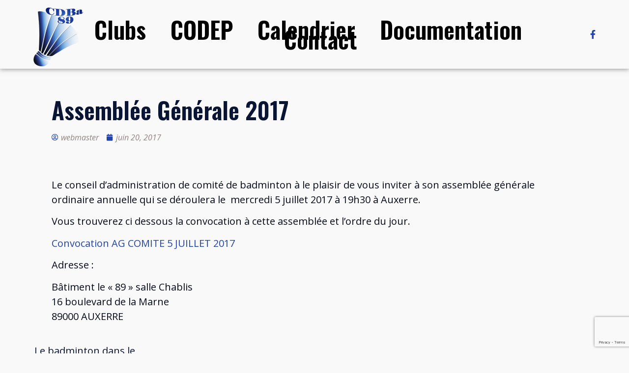

--- FILE ---
content_type: text/html; charset=utf-8
request_url: https://www.google.com/recaptcha/api2/anchor?ar=1&k=6LfFV9EZAAAAAEvm93A1wJCbWbWMruLlprSpTHYg&co=aHR0cHM6Ly93d3cuYmFkbWludG9uODkuY29tOjQ0Mw..&hl=en&v=N67nZn4AqZkNcbeMu4prBgzg&size=invisible&anchor-ms=20000&execute-ms=30000&cb=jl7w5f7yh840
body_size: 49020
content:
<!DOCTYPE HTML><html dir="ltr" lang="en"><head><meta http-equiv="Content-Type" content="text/html; charset=UTF-8">
<meta http-equiv="X-UA-Compatible" content="IE=edge">
<title>reCAPTCHA</title>
<style type="text/css">
/* cyrillic-ext */
@font-face {
  font-family: 'Roboto';
  font-style: normal;
  font-weight: 400;
  font-stretch: 100%;
  src: url(//fonts.gstatic.com/s/roboto/v48/KFO7CnqEu92Fr1ME7kSn66aGLdTylUAMa3GUBHMdazTgWw.woff2) format('woff2');
  unicode-range: U+0460-052F, U+1C80-1C8A, U+20B4, U+2DE0-2DFF, U+A640-A69F, U+FE2E-FE2F;
}
/* cyrillic */
@font-face {
  font-family: 'Roboto';
  font-style: normal;
  font-weight: 400;
  font-stretch: 100%;
  src: url(//fonts.gstatic.com/s/roboto/v48/KFO7CnqEu92Fr1ME7kSn66aGLdTylUAMa3iUBHMdazTgWw.woff2) format('woff2');
  unicode-range: U+0301, U+0400-045F, U+0490-0491, U+04B0-04B1, U+2116;
}
/* greek-ext */
@font-face {
  font-family: 'Roboto';
  font-style: normal;
  font-weight: 400;
  font-stretch: 100%;
  src: url(//fonts.gstatic.com/s/roboto/v48/KFO7CnqEu92Fr1ME7kSn66aGLdTylUAMa3CUBHMdazTgWw.woff2) format('woff2');
  unicode-range: U+1F00-1FFF;
}
/* greek */
@font-face {
  font-family: 'Roboto';
  font-style: normal;
  font-weight: 400;
  font-stretch: 100%;
  src: url(//fonts.gstatic.com/s/roboto/v48/KFO7CnqEu92Fr1ME7kSn66aGLdTylUAMa3-UBHMdazTgWw.woff2) format('woff2');
  unicode-range: U+0370-0377, U+037A-037F, U+0384-038A, U+038C, U+038E-03A1, U+03A3-03FF;
}
/* math */
@font-face {
  font-family: 'Roboto';
  font-style: normal;
  font-weight: 400;
  font-stretch: 100%;
  src: url(//fonts.gstatic.com/s/roboto/v48/KFO7CnqEu92Fr1ME7kSn66aGLdTylUAMawCUBHMdazTgWw.woff2) format('woff2');
  unicode-range: U+0302-0303, U+0305, U+0307-0308, U+0310, U+0312, U+0315, U+031A, U+0326-0327, U+032C, U+032F-0330, U+0332-0333, U+0338, U+033A, U+0346, U+034D, U+0391-03A1, U+03A3-03A9, U+03B1-03C9, U+03D1, U+03D5-03D6, U+03F0-03F1, U+03F4-03F5, U+2016-2017, U+2034-2038, U+203C, U+2040, U+2043, U+2047, U+2050, U+2057, U+205F, U+2070-2071, U+2074-208E, U+2090-209C, U+20D0-20DC, U+20E1, U+20E5-20EF, U+2100-2112, U+2114-2115, U+2117-2121, U+2123-214F, U+2190, U+2192, U+2194-21AE, U+21B0-21E5, U+21F1-21F2, U+21F4-2211, U+2213-2214, U+2216-22FF, U+2308-230B, U+2310, U+2319, U+231C-2321, U+2336-237A, U+237C, U+2395, U+239B-23B7, U+23D0, U+23DC-23E1, U+2474-2475, U+25AF, U+25B3, U+25B7, U+25BD, U+25C1, U+25CA, U+25CC, U+25FB, U+266D-266F, U+27C0-27FF, U+2900-2AFF, U+2B0E-2B11, U+2B30-2B4C, U+2BFE, U+3030, U+FF5B, U+FF5D, U+1D400-1D7FF, U+1EE00-1EEFF;
}
/* symbols */
@font-face {
  font-family: 'Roboto';
  font-style: normal;
  font-weight: 400;
  font-stretch: 100%;
  src: url(//fonts.gstatic.com/s/roboto/v48/KFO7CnqEu92Fr1ME7kSn66aGLdTylUAMaxKUBHMdazTgWw.woff2) format('woff2');
  unicode-range: U+0001-000C, U+000E-001F, U+007F-009F, U+20DD-20E0, U+20E2-20E4, U+2150-218F, U+2190, U+2192, U+2194-2199, U+21AF, U+21E6-21F0, U+21F3, U+2218-2219, U+2299, U+22C4-22C6, U+2300-243F, U+2440-244A, U+2460-24FF, U+25A0-27BF, U+2800-28FF, U+2921-2922, U+2981, U+29BF, U+29EB, U+2B00-2BFF, U+4DC0-4DFF, U+FFF9-FFFB, U+10140-1018E, U+10190-1019C, U+101A0, U+101D0-101FD, U+102E0-102FB, U+10E60-10E7E, U+1D2C0-1D2D3, U+1D2E0-1D37F, U+1F000-1F0FF, U+1F100-1F1AD, U+1F1E6-1F1FF, U+1F30D-1F30F, U+1F315, U+1F31C, U+1F31E, U+1F320-1F32C, U+1F336, U+1F378, U+1F37D, U+1F382, U+1F393-1F39F, U+1F3A7-1F3A8, U+1F3AC-1F3AF, U+1F3C2, U+1F3C4-1F3C6, U+1F3CA-1F3CE, U+1F3D4-1F3E0, U+1F3ED, U+1F3F1-1F3F3, U+1F3F5-1F3F7, U+1F408, U+1F415, U+1F41F, U+1F426, U+1F43F, U+1F441-1F442, U+1F444, U+1F446-1F449, U+1F44C-1F44E, U+1F453, U+1F46A, U+1F47D, U+1F4A3, U+1F4B0, U+1F4B3, U+1F4B9, U+1F4BB, U+1F4BF, U+1F4C8-1F4CB, U+1F4D6, U+1F4DA, U+1F4DF, U+1F4E3-1F4E6, U+1F4EA-1F4ED, U+1F4F7, U+1F4F9-1F4FB, U+1F4FD-1F4FE, U+1F503, U+1F507-1F50B, U+1F50D, U+1F512-1F513, U+1F53E-1F54A, U+1F54F-1F5FA, U+1F610, U+1F650-1F67F, U+1F687, U+1F68D, U+1F691, U+1F694, U+1F698, U+1F6AD, U+1F6B2, U+1F6B9-1F6BA, U+1F6BC, U+1F6C6-1F6CF, U+1F6D3-1F6D7, U+1F6E0-1F6EA, U+1F6F0-1F6F3, U+1F6F7-1F6FC, U+1F700-1F7FF, U+1F800-1F80B, U+1F810-1F847, U+1F850-1F859, U+1F860-1F887, U+1F890-1F8AD, U+1F8B0-1F8BB, U+1F8C0-1F8C1, U+1F900-1F90B, U+1F93B, U+1F946, U+1F984, U+1F996, U+1F9E9, U+1FA00-1FA6F, U+1FA70-1FA7C, U+1FA80-1FA89, U+1FA8F-1FAC6, U+1FACE-1FADC, U+1FADF-1FAE9, U+1FAF0-1FAF8, U+1FB00-1FBFF;
}
/* vietnamese */
@font-face {
  font-family: 'Roboto';
  font-style: normal;
  font-weight: 400;
  font-stretch: 100%;
  src: url(//fonts.gstatic.com/s/roboto/v48/KFO7CnqEu92Fr1ME7kSn66aGLdTylUAMa3OUBHMdazTgWw.woff2) format('woff2');
  unicode-range: U+0102-0103, U+0110-0111, U+0128-0129, U+0168-0169, U+01A0-01A1, U+01AF-01B0, U+0300-0301, U+0303-0304, U+0308-0309, U+0323, U+0329, U+1EA0-1EF9, U+20AB;
}
/* latin-ext */
@font-face {
  font-family: 'Roboto';
  font-style: normal;
  font-weight: 400;
  font-stretch: 100%;
  src: url(//fonts.gstatic.com/s/roboto/v48/KFO7CnqEu92Fr1ME7kSn66aGLdTylUAMa3KUBHMdazTgWw.woff2) format('woff2');
  unicode-range: U+0100-02BA, U+02BD-02C5, U+02C7-02CC, U+02CE-02D7, U+02DD-02FF, U+0304, U+0308, U+0329, U+1D00-1DBF, U+1E00-1E9F, U+1EF2-1EFF, U+2020, U+20A0-20AB, U+20AD-20C0, U+2113, U+2C60-2C7F, U+A720-A7FF;
}
/* latin */
@font-face {
  font-family: 'Roboto';
  font-style: normal;
  font-weight: 400;
  font-stretch: 100%;
  src: url(//fonts.gstatic.com/s/roboto/v48/KFO7CnqEu92Fr1ME7kSn66aGLdTylUAMa3yUBHMdazQ.woff2) format('woff2');
  unicode-range: U+0000-00FF, U+0131, U+0152-0153, U+02BB-02BC, U+02C6, U+02DA, U+02DC, U+0304, U+0308, U+0329, U+2000-206F, U+20AC, U+2122, U+2191, U+2193, U+2212, U+2215, U+FEFF, U+FFFD;
}
/* cyrillic-ext */
@font-face {
  font-family: 'Roboto';
  font-style: normal;
  font-weight: 500;
  font-stretch: 100%;
  src: url(//fonts.gstatic.com/s/roboto/v48/KFO7CnqEu92Fr1ME7kSn66aGLdTylUAMa3GUBHMdazTgWw.woff2) format('woff2');
  unicode-range: U+0460-052F, U+1C80-1C8A, U+20B4, U+2DE0-2DFF, U+A640-A69F, U+FE2E-FE2F;
}
/* cyrillic */
@font-face {
  font-family: 'Roboto';
  font-style: normal;
  font-weight: 500;
  font-stretch: 100%;
  src: url(//fonts.gstatic.com/s/roboto/v48/KFO7CnqEu92Fr1ME7kSn66aGLdTylUAMa3iUBHMdazTgWw.woff2) format('woff2');
  unicode-range: U+0301, U+0400-045F, U+0490-0491, U+04B0-04B1, U+2116;
}
/* greek-ext */
@font-face {
  font-family: 'Roboto';
  font-style: normal;
  font-weight: 500;
  font-stretch: 100%;
  src: url(//fonts.gstatic.com/s/roboto/v48/KFO7CnqEu92Fr1ME7kSn66aGLdTylUAMa3CUBHMdazTgWw.woff2) format('woff2');
  unicode-range: U+1F00-1FFF;
}
/* greek */
@font-face {
  font-family: 'Roboto';
  font-style: normal;
  font-weight: 500;
  font-stretch: 100%;
  src: url(//fonts.gstatic.com/s/roboto/v48/KFO7CnqEu92Fr1ME7kSn66aGLdTylUAMa3-UBHMdazTgWw.woff2) format('woff2');
  unicode-range: U+0370-0377, U+037A-037F, U+0384-038A, U+038C, U+038E-03A1, U+03A3-03FF;
}
/* math */
@font-face {
  font-family: 'Roboto';
  font-style: normal;
  font-weight: 500;
  font-stretch: 100%;
  src: url(//fonts.gstatic.com/s/roboto/v48/KFO7CnqEu92Fr1ME7kSn66aGLdTylUAMawCUBHMdazTgWw.woff2) format('woff2');
  unicode-range: U+0302-0303, U+0305, U+0307-0308, U+0310, U+0312, U+0315, U+031A, U+0326-0327, U+032C, U+032F-0330, U+0332-0333, U+0338, U+033A, U+0346, U+034D, U+0391-03A1, U+03A3-03A9, U+03B1-03C9, U+03D1, U+03D5-03D6, U+03F0-03F1, U+03F4-03F5, U+2016-2017, U+2034-2038, U+203C, U+2040, U+2043, U+2047, U+2050, U+2057, U+205F, U+2070-2071, U+2074-208E, U+2090-209C, U+20D0-20DC, U+20E1, U+20E5-20EF, U+2100-2112, U+2114-2115, U+2117-2121, U+2123-214F, U+2190, U+2192, U+2194-21AE, U+21B0-21E5, U+21F1-21F2, U+21F4-2211, U+2213-2214, U+2216-22FF, U+2308-230B, U+2310, U+2319, U+231C-2321, U+2336-237A, U+237C, U+2395, U+239B-23B7, U+23D0, U+23DC-23E1, U+2474-2475, U+25AF, U+25B3, U+25B7, U+25BD, U+25C1, U+25CA, U+25CC, U+25FB, U+266D-266F, U+27C0-27FF, U+2900-2AFF, U+2B0E-2B11, U+2B30-2B4C, U+2BFE, U+3030, U+FF5B, U+FF5D, U+1D400-1D7FF, U+1EE00-1EEFF;
}
/* symbols */
@font-face {
  font-family: 'Roboto';
  font-style: normal;
  font-weight: 500;
  font-stretch: 100%;
  src: url(//fonts.gstatic.com/s/roboto/v48/KFO7CnqEu92Fr1ME7kSn66aGLdTylUAMaxKUBHMdazTgWw.woff2) format('woff2');
  unicode-range: U+0001-000C, U+000E-001F, U+007F-009F, U+20DD-20E0, U+20E2-20E4, U+2150-218F, U+2190, U+2192, U+2194-2199, U+21AF, U+21E6-21F0, U+21F3, U+2218-2219, U+2299, U+22C4-22C6, U+2300-243F, U+2440-244A, U+2460-24FF, U+25A0-27BF, U+2800-28FF, U+2921-2922, U+2981, U+29BF, U+29EB, U+2B00-2BFF, U+4DC0-4DFF, U+FFF9-FFFB, U+10140-1018E, U+10190-1019C, U+101A0, U+101D0-101FD, U+102E0-102FB, U+10E60-10E7E, U+1D2C0-1D2D3, U+1D2E0-1D37F, U+1F000-1F0FF, U+1F100-1F1AD, U+1F1E6-1F1FF, U+1F30D-1F30F, U+1F315, U+1F31C, U+1F31E, U+1F320-1F32C, U+1F336, U+1F378, U+1F37D, U+1F382, U+1F393-1F39F, U+1F3A7-1F3A8, U+1F3AC-1F3AF, U+1F3C2, U+1F3C4-1F3C6, U+1F3CA-1F3CE, U+1F3D4-1F3E0, U+1F3ED, U+1F3F1-1F3F3, U+1F3F5-1F3F7, U+1F408, U+1F415, U+1F41F, U+1F426, U+1F43F, U+1F441-1F442, U+1F444, U+1F446-1F449, U+1F44C-1F44E, U+1F453, U+1F46A, U+1F47D, U+1F4A3, U+1F4B0, U+1F4B3, U+1F4B9, U+1F4BB, U+1F4BF, U+1F4C8-1F4CB, U+1F4D6, U+1F4DA, U+1F4DF, U+1F4E3-1F4E6, U+1F4EA-1F4ED, U+1F4F7, U+1F4F9-1F4FB, U+1F4FD-1F4FE, U+1F503, U+1F507-1F50B, U+1F50D, U+1F512-1F513, U+1F53E-1F54A, U+1F54F-1F5FA, U+1F610, U+1F650-1F67F, U+1F687, U+1F68D, U+1F691, U+1F694, U+1F698, U+1F6AD, U+1F6B2, U+1F6B9-1F6BA, U+1F6BC, U+1F6C6-1F6CF, U+1F6D3-1F6D7, U+1F6E0-1F6EA, U+1F6F0-1F6F3, U+1F6F7-1F6FC, U+1F700-1F7FF, U+1F800-1F80B, U+1F810-1F847, U+1F850-1F859, U+1F860-1F887, U+1F890-1F8AD, U+1F8B0-1F8BB, U+1F8C0-1F8C1, U+1F900-1F90B, U+1F93B, U+1F946, U+1F984, U+1F996, U+1F9E9, U+1FA00-1FA6F, U+1FA70-1FA7C, U+1FA80-1FA89, U+1FA8F-1FAC6, U+1FACE-1FADC, U+1FADF-1FAE9, U+1FAF0-1FAF8, U+1FB00-1FBFF;
}
/* vietnamese */
@font-face {
  font-family: 'Roboto';
  font-style: normal;
  font-weight: 500;
  font-stretch: 100%;
  src: url(//fonts.gstatic.com/s/roboto/v48/KFO7CnqEu92Fr1ME7kSn66aGLdTylUAMa3OUBHMdazTgWw.woff2) format('woff2');
  unicode-range: U+0102-0103, U+0110-0111, U+0128-0129, U+0168-0169, U+01A0-01A1, U+01AF-01B0, U+0300-0301, U+0303-0304, U+0308-0309, U+0323, U+0329, U+1EA0-1EF9, U+20AB;
}
/* latin-ext */
@font-face {
  font-family: 'Roboto';
  font-style: normal;
  font-weight: 500;
  font-stretch: 100%;
  src: url(//fonts.gstatic.com/s/roboto/v48/KFO7CnqEu92Fr1ME7kSn66aGLdTylUAMa3KUBHMdazTgWw.woff2) format('woff2');
  unicode-range: U+0100-02BA, U+02BD-02C5, U+02C7-02CC, U+02CE-02D7, U+02DD-02FF, U+0304, U+0308, U+0329, U+1D00-1DBF, U+1E00-1E9F, U+1EF2-1EFF, U+2020, U+20A0-20AB, U+20AD-20C0, U+2113, U+2C60-2C7F, U+A720-A7FF;
}
/* latin */
@font-face {
  font-family: 'Roboto';
  font-style: normal;
  font-weight: 500;
  font-stretch: 100%;
  src: url(//fonts.gstatic.com/s/roboto/v48/KFO7CnqEu92Fr1ME7kSn66aGLdTylUAMa3yUBHMdazQ.woff2) format('woff2');
  unicode-range: U+0000-00FF, U+0131, U+0152-0153, U+02BB-02BC, U+02C6, U+02DA, U+02DC, U+0304, U+0308, U+0329, U+2000-206F, U+20AC, U+2122, U+2191, U+2193, U+2212, U+2215, U+FEFF, U+FFFD;
}
/* cyrillic-ext */
@font-face {
  font-family: 'Roboto';
  font-style: normal;
  font-weight: 900;
  font-stretch: 100%;
  src: url(//fonts.gstatic.com/s/roboto/v48/KFO7CnqEu92Fr1ME7kSn66aGLdTylUAMa3GUBHMdazTgWw.woff2) format('woff2');
  unicode-range: U+0460-052F, U+1C80-1C8A, U+20B4, U+2DE0-2DFF, U+A640-A69F, U+FE2E-FE2F;
}
/* cyrillic */
@font-face {
  font-family: 'Roboto';
  font-style: normal;
  font-weight: 900;
  font-stretch: 100%;
  src: url(//fonts.gstatic.com/s/roboto/v48/KFO7CnqEu92Fr1ME7kSn66aGLdTylUAMa3iUBHMdazTgWw.woff2) format('woff2');
  unicode-range: U+0301, U+0400-045F, U+0490-0491, U+04B0-04B1, U+2116;
}
/* greek-ext */
@font-face {
  font-family: 'Roboto';
  font-style: normal;
  font-weight: 900;
  font-stretch: 100%;
  src: url(//fonts.gstatic.com/s/roboto/v48/KFO7CnqEu92Fr1ME7kSn66aGLdTylUAMa3CUBHMdazTgWw.woff2) format('woff2');
  unicode-range: U+1F00-1FFF;
}
/* greek */
@font-face {
  font-family: 'Roboto';
  font-style: normal;
  font-weight: 900;
  font-stretch: 100%;
  src: url(//fonts.gstatic.com/s/roboto/v48/KFO7CnqEu92Fr1ME7kSn66aGLdTylUAMa3-UBHMdazTgWw.woff2) format('woff2');
  unicode-range: U+0370-0377, U+037A-037F, U+0384-038A, U+038C, U+038E-03A1, U+03A3-03FF;
}
/* math */
@font-face {
  font-family: 'Roboto';
  font-style: normal;
  font-weight: 900;
  font-stretch: 100%;
  src: url(//fonts.gstatic.com/s/roboto/v48/KFO7CnqEu92Fr1ME7kSn66aGLdTylUAMawCUBHMdazTgWw.woff2) format('woff2');
  unicode-range: U+0302-0303, U+0305, U+0307-0308, U+0310, U+0312, U+0315, U+031A, U+0326-0327, U+032C, U+032F-0330, U+0332-0333, U+0338, U+033A, U+0346, U+034D, U+0391-03A1, U+03A3-03A9, U+03B1-03C9, U+03D1, U+03D5-03D6, U+03F0-03F1, U+03F4-03F5, U+2016-2017, U+2034-2038, U+203C, U+2040, U+2043, U+2047, U+2050, U+2057, U+205F, U+2070-2071, U+2074-208E, U+2090-209C, U+20D0-20DC, U+20E1, U+20E5-20EF, U+2100-2112, U+2114-2115, U+2117-2121, U+2123-214F, U+2190, U+2192, U+2194-21AE, U+21B0-21E5, U+21F1-21F2, U+21F4-2211, U+2213-2214, U+2216-22FF, U+2308-230B, U+2310, U+2319, U+231C-2321, U+2336-237A, U+237C, U+2395, U+239B-23B7, U+23D0, U+23DC-23E1, U+2474-2475, U+25AF, U+25B3, U+25B7, U+25BD, U+25C1, U+25CA, U+25CC, U+25FB, U+266D-266F, U+27C0-27FF, U+2900-2AFF, U+2B0E-2B11, U+2B30-2B4C, U+2BFE, U+3030, U+FF5B, U+FF5D, U+1D400-1D7FF, U+1EE00-1EEFF;
}
/* symbols */
@font-face {
  font-family: 'Roboto';
  font-style: normal;
  font-weight: 900;
  font-stretch: 100%;
  src: url(//fonts.gstatic.com/s/roboto/v48/KFO7CnqEu92Fr1ME7kSn66aGLdTylUAMaxKUBHMdazTgWw.woff2) format('woff2');
  unicode-range: U+0001-000C, U+000E-001F, U+007F-009F, U+20DD-20E0, U+20E2-20E4, U+2150-218F, U+2190, U+2192, U+2194-2199, U+21AF, U+21E6-21F0, U+21F3, U+2218-2219, U+2299, U+22C4-22C6, U+2300-243F, U+2440-244A, U+2460-24FF, U+25A0-27BF, U+2800-28FF, U+2921-2922, U+2981, U+29BF, U+29EB, U+2B00-2BFF, U+4DC0-4DFF, U+FFF9-FFFB, U+10140-1018E, U+10190-1019C, U+101A0, U+101D0-101FD, U+102E0-102FB, U+10E60-10E7E, U+1D2C0-1D2D3, U+1D2E0-1D37F, U+1F000-1F0FF, U+1F100-1F1AD, U+1F1E6-1F1FF, U+1F30D-1F30F, U+1F315, U+1F31C, U+1F31E, U+1F320-1F32C, U+1F336, U+1F378, U+1F37D, U+1F382, U+1F393-1F39F, U+1F3A7-1F3A8, U+1F3AC-1F3AF, U+1F3C2, U+1F3C4-1F3C6, U+1F3CA-1F3CE, U+1F3D4-1F3E0, U+1F3ED, U+1F3F1-1F3F3, U+1F3F5-1F3F7, U+1F408, U+1F415, U+1F41F, U+1F426, U+1F43F, U+1F441-1F442, U+1F444, U+1F446-1F449, U+1F44C-1F44E, U+1F453, U+1F46A, U+1F47D, U+1F4A3, U+1F4B0, U+1F4B3, U+1F4B9, U+1F4BB, U+1F4BF, U+1F4C8-1F4CB, U+1F4D6, U+1F4DA, U+1F4DF, U+1F4E3-1F4E6, U+1F4EA-1F4ED, U+1F4F7, U+1F4F9-1F4FB, U+1F4FD-1F4FE, U+1F503, U+1F507-1F50B, U+1F50D, U+1F512-1F513, U+1F53E-1F54A, U+1F54F-1F5FA, U+1F610, U+1F650-1F67F, U+1F687, U+1F68D, U+1F691, U+1F694, U+1F698, U+1F6AD, U+1F6B2, U+1F6B9-1F6BA, U+1F6BC, U+1F6C6-1F6CF, U+1F6D3-1F6D7, U+1F6E0-1F6EA, U+1F6F0-1F6F3, U+1F6F7-1F6FC, U+1F700-1F7FF, U+1F800-1F80B, U+1F810-1F847, U+1F850-1F859, U+1F860-1F887, U+1F890-1F8AD, U+1F8B0-1F8BB, U+1F8C0-1F8C1, U+1F900-1F90B, U+1F93B, U+1F946, U+1F984, U+1F996, U+1F9E9, U+1FA00-1FA6F, U+1FA70-1FA7C, U+1FA80-1FA89, U+1FA8F-1FAC6, U+1FACE-1FADC, U+1FADF-1FAE9, U+1FAF0-1FAF8, U+1FB00-1FBFF;
}
/* vietnamese */
@font-face {
  font-family: 'Roboto';
  font-style: normal;
  font-weight: 900;
  font-stretch: 100%;
  src: url(//fonts.gstatic.com/s/roboto/v48/KFO7CnqEu92Fr1ME7kSn66aGLdTylUAMa3OUBHMdazTgWw.woff2) format('woff2');
  unicode-range: U+0102-0103, U+0110-0111, U+0128-0129, U+0168-0169, U+01A0-01A1, U+01AF-01B0, U+0300-0301, U+0303-0304, U+0308-0309, U+0323, U+0329, U+1EA0-1EF9, U+20AB;
}
/* latin-ext */
@font-face {
  font-family: 'Roboto';
  font-style: normal;
  font-weight: 900;
  font-stretch: 100%;
  src: url(//fonts.gstatic.com/s/roboto/v48/KFO7CnqEu92Fr1ME7kSn66aGLdTylUAMa3KUBHMdazTgWw.woff2) format('woff2');
  unicode-range: U+0100-02BA, U+02BD-02C5, U+02C7-02CC, U+02CE-02D7, U+02DD-02FF, U+0304, U+0308, U+0329, U+1D00-1DBF, U+1E00-1E9F, U+1EF2-1EFF, U+2020, U+20A0-20AB, U+20AD-20C0, U+2113, U+2C60-2C7F, U+A720-A7FF;
}
/* latin */
@font-face {
  font-family: 'Roboto';
  font-style: normal;
  font-weight: 900;
  font-stretch: 100%;
  src: url(//fonts.gstatic.com/s/roboto/v48/KFO7CnqEu92Fr1ME7kSn66aGLdTylUAMa3yUBHMdazQ.woff2) format('woff2');
  unicode-range: U+0000-00FF, U+0131, U+0152-0153, U+02BB-02BC, U+02C6, U+02DA, U+02DC, U+0304, U+0308, U+0329, U+2000-206F, U+20AC, U+2122, U+2191, U+2193, U+2212, U+2215, U+FEFF, U+FFFD;
}

</style>
<link rel="stylesheet" type="text/css" href="https://www.gstatic.com/recaptcha/releases/N67nZn4AqZkNcbeMu4prBgzg/styles__ltr.css">
<script nonce="QwaARWv7lN8AZyhHfnJS1w" type="text/javascript">window['__recaptcha_api'] = 'https://www.google.com/recaptcha/api2/';</script>
<script type="text/javascript" src="https://www.gstatic.com/recaptcha/releases/N67nZn4AqZkNcbeMu4prBgzg/recaptcha__en.js" nonce="QwaARWv7lN8AZyhHfnJS1w">
      
    </script></head>
<body><div id="rc-anchor-alert" class="rc-anchor-alert"></div>
<input type="hidden" id="recaptcha-token" value="[base64]">
<script type="text/javascript" nonce="QwaARWv7lN8AZyhHfnJS1w">
      recaptcha.anchor.Main.init("[\x22ainput\x22,[\x22bgdata\x22,\x22\x22,\[base64]/[base64]/MjU1Ong/[base64]/[base64]/[base64]/[base64]/[base64]/[base64]/[base64]/[base64]/[base64]/[base64]/[base64]/[base64]/[base64]/[base64]/[base64]\\u003d\x22,\[base64]\\u003d\x22,\[base64]/DlMKjLHAPw67CnsOUw5khTg9dZm/ClTJDw4TCnMKPYEbClnVmFwrDtVrDgMKdMTJiKVjDnFBsw7wkwrzCmsONwrfDk2TDrcKlNMOnw7TCqBo/wr/Cll7DuVACQknDsSh/[base64]/Dsns4w4p+R0xTw4bClC7DuMK8DS5dHVjDkWPCjMK6KlrCkMOVw4RGFRwfwrwVf8K2HMKnwo1Iw6YVWsO0YcKjwpdAwr3Cn1nCmsKuwqoQUMK/[base64]/Ct0nCpMKaOXfCtErCthFywqnDgULCs8OjwovChjhfRMKdV8K3w79KWsKsw7M4Q8KPwo/CgzlhYAEXGEHDlSh7woQ7TUIeVwkkw50NwrXDtxFnN8OeZD7DtT3CnFDDk8KSYcKFw55BVTM+wqQbYFMlRsODVXMlwqHDgTBtwpZHV8KHFwcwAcO1w4HDksOOwqzDkMONZsOxwroYTcK8w6vDpsOjwpjDtVkBfwrDsEkDwrXCjW3Dkxo3wpYkGsO/wrHDn8O6w5fChcOxIWLDjgcVw7rDvcObAcO1w7kfw6TDn03DsgvDnVPCtk9bXsO3chvDiR5Fw4rDjnM8wq5sw7sKL0vDlsOMEsKTXMKrSMOZaMKJcsOSVRRMKMKlRcOwQXxkw6jCii/CsmnCiAHCsVDDkUBcw6YkBsOoUHE3wp/DvSZxGlrCon0YwrbDmknDjMKrw67CqFYTw4XCnQALwo3CnsO+wpzDpsKZHnXCkMKYDCILwoo6wrFJwpXDi1zCvBDDrWFEZcK1w4gDSsKNwrYgYFjDmMOCCxRmJMKjw7jDug3ChwMPBEJPw5TCuMOlOcKZw6lAwrZ1wqctw7hkWsKMw4XDlcOcBBrDhsK6wq/Ci8OhH3PCksOWwo3CknTDgl3Ds8OzfxIOR8KXw6Vaw5/DgV7Dt8O4IcKHfTzCpVXDrsKmAcOyHFNQw6g4SMOnwrstLsOLIBIvwrnCo8ONw6t/w7YRZUzDi38Hw73Do8K1wqDDnMKzw7FjIhbCnMK5A0wmwqjDiMK2KRczCMKCwpzCjjrDpcO9dlIcwp/CtsKvEcO7TmvDhsO4wr7DncO7w5LDk1ZLw48pdTxrw6lzD1cqFVbDisOreWXCtkbChWLDtsOpLWXCosKEERjClGvCsWZrLcOxwqjCun3DjWYJKXbDhl/DmcKpwpEcAm4mYsOzbsKHw57CgsOEDzTDqDHDtcOCbsOWwrvDk8KaUXXDrkDDoClKwo7CgMOePsOUXhpoZ1DDpMKCGMOyd8KvEkHCmcKhHsKFbQnDmwrDhcODGMKVwoZ7wr3CpcKNw5zDoD1OB1vDmEEMwp7Ch8KKRMK/wq/DgzXClcKTwrrDkMKReXLCucO+FHEjw7scLkfCkMOXw4jDqsONbHVFw4A2w7/Dj3VJw4QWWkrCi2ZNwp7DnF3DshPDtcK0bhnDqMKOwq7DvMOCwrEKEXNUwrQHKsOWR8OBHQTCkMKkwq3CpMOGFcOEwqcFP8OAw4fCh8KXw7VyLcK5X8KVfTPCpsOtwoUtw5QAwoHDnwLCjMOGw5vDvFTDgcKGw5zDscKlMsKiVwtmwqzCoRwDLcKXw47DqcKUw4/Cv8KHSMKPw67DmMKjAsOqwrfDr8KxwpjDrHFLFkk0wpvCnRPCiWEXw6keaTVSwrAZSsOnwrAJwqnDpMKeKcKAJH4CQ1PCoMOcAQtBWMKMwp00KMKUw4PCin8zRcO5McKXw4jCiwPDmMOtwol6H8O4woPCpBR/[base64]/DsnfDu8KXKDbDlFA2wrXCnsOJwqQPwpPCkMOhwpnCkRzDrnwSQUHCpD8bI8KifsO3w78ee8KeaMOGOXgJw5jCgsOaZijCocKcwpoheUzDlcOFw6hCwqEIBMOUBcK/MALCpUJKC8Ktw5PDqAJ6fcOLEsOSw78desOBwoYLFmoHwp0gPk3Ck8Oiw7ZqSSvDvF5gKjDDpxg4IMO3wqXChCEKw67Do8KJw7cuBsKiw7PDhcOUOcOKwr3DgzHDmTgzUMK5wpEZw6p2GMKMw4wzTMKaw5nCml9pNB3Dgh0/f1xnw6LCjF/CisKfw5HDk0x/BcK3fTDChn7DhCjDpCPDmDvDosKOw5bDsiBXwo1MIMOsw7PCijHCmMKEVMOyw77DtQZlbkDDq8OlwrbDu2EZLRTDlcKOYcKiw5FxwpnCoMKPa0/ChU7DtQDCq8KewpfDl3xVfMOkMsOSAcK7w4p2w4fCnxzDjcOew5VgI8KTZ8KPQ8OPR8Kww4oFw7tpwpFaDMOHwr/[base64]/Cg8KkCMK7wrFqwo7CpcKUw7cswrfCq1MZI8Olw58QCAMDeE0qYEwYccOUw6d7exTDrVrCqicDQW3CkcO8w5gXEHd1w5ANb2tABTdQw4l+wooowosLwrrCvx7Dp0/[base64]/[base64]/Dq8Otwp/[base64]/asOAw63Clxdmwr7DhcKDw7/Du8ODwrnDvsKHMMKbwojCqkXDpGbDgDQww4hPwqbClkEjwrfCl8KIwqnDiwlDARd3BcOTYcOjSsKIY8OJWyxvwqR0w5oHwoM+JlXCiU8DLcKQdsK/w49qw7TCqsKQORHCsVc5woAAwojCnQgPwp9Yw6goEEXDumBTHkBcw67Dk8OvFMKNAQ3DssO4wpZ4wpvDrMOINcO7wot4w7wnY1ISwoRzO0nCvi3CiXjDkC3Dj2bDhhVMw5LCnhPDjsOGw7rChC7CjcOpTAcuwphLw417w4/DmMKxCglfwrtqwppYKsOPfsONUMK0V3JxDcKEFXHCiMO1UcKvLywbwp/Cn8O3w5nDnsO/F085w7AqGiPDjX/[base64]/TMOIw6PDkMOAw7zCt0TDiApZLMOyEsKhbMKeC8Opw5rDm30iw6zCrGBrwqEQw61Aw73DucK8wrLDp27CsFXDvsO1Ky3DoHjCncOrAyF9wqlKw77DpsO1w6ZlADXCj8OjB1FXFEYwL8Kuw6gKwqQ9cyhgw6EBworCgMOmwobClcOAwog7N8K/w6oCw5zDtsKHwr0nacOYG3DDksOTwppfNMK0w4LCv8OwbsKyw4tww5Fzw7hwwprDnsKxw5kkw4rCqVrDmEIpw4zDuE3CjzpKek3ClFvDpcOawovCt1jCpMKDw5fCp1PDuMObZMOAw7PCo8OjQDVHwo7DpsOndWrDr1l+w5TDgywFw7MUcC/CqRB8w7ZNDh/[base64]/CnBhSAx/[base64]/G8O6NsKYVjrCh8OlFy7DhsKMJMKfwp3DjD9sExsvwr0pa8OSwp7CpDFsL8KeVi3Cn8OBwp19wq4zNsODUhrCvQfDlSsSw554w6TDn8KywpbCqEJCe0N/X8OCA8OYJsOow6zChSZJwqfCgcO/cS0ce8O6HsOcwrPDl8ODGTvDhcKZw6I+w7IyYxrDtcKCQQ7CoChsw5PChcKyUcK5wonDmW8dw4DDg8K2AsOcBMOqwrUFDj7CuT07c0ZswpLClRQHZMK0w5bCgXzDpMObwrEqPSjCmk3DmMOxwr9gLH1nwo8hf33Cqj/Ct8OiFwdFwpDDrDAfbXcqXG4YGD7DhSNfw7QRw6hjBMOFw55mWMKYAMKZwqQ4wowXeVBVw5/DsEhQw715H8OFw4A8woHDhFvCvC4nasO+w4F/wpFORsOmwqbDlCvDvSfDjcKOw4LCrikSW2kTw7TDsREPw6XDgDrChU3Cj3Qtwrx+TcKNw5AEwqRaw7tnA8Kmw5DCnMK9w4hbT2HDnMOoODIDB8KlcsOhKyTDr8OwKsOJKgF2c8K+Rn3CuMO+w7HDmMOlIC/[base64]/[base64]/T8OmwpPCh8OyXghcwoFNATHCk8Oaw6wQwqlLw5nCnyvCncOpPQLCkmRpe8OJPAbDhR9AYsO3wqZCCFJeAMO/w65ECsKCG8ODQ0pmHEHDvMO0Y8OGTwrChsOwJBvCoijCljA1w47DnVYNV8K5wrXDonwxHzAxwqjDm8O0fRMpOsOTM8Kvw4DCvXPDm8OlLsKVw61yw6HCksK3w6/DkUXDv3XDncOdw6jCiBXCvXLCrsO3w4oQwr06wrRQC04vw7vDvMOqwo0owrrCisKXTMOFw4pKW8KLwqc6e3nDplhswqgZw7N4w75lwrfDoMOEfVrCiXbDix/[base64]/[base64]/DnsOBL8KPd8KmYjR3wozDsVpXEwzCk3h7MMOkJwh2wrfCgMKaM0bClMKWFsKVw6fCicKbLsODwrBjwrvDtcOhcMKRwpDCjcOPZ8KFLAPDjT/CoEljVcKswqLCv8OQw6F4w6QyF8Kiw5dhYxTDmSVBNMKMAsKfTjMrw6RresK2X8K+woHCqsKZwoFVRT3Cq8O6wqXCgw/[base64]/w6LCjMKAwqXDsyfDqgHCnSnDjMObwoNLw6A9YMOOw7FhTj1uQMOlPDReY8KzwqRww5vCmlHDqU3Dml/Dp8KLwrXDvTnDvcKrwrXDoXXDr8Ovw63CsyM/w6xxw61hwpQKU14wMcKPw4MjwobDicOIw7XDgcOyZDrCocKeSjc8e8KZecKLUMKXw5VwAMKQwpk1Ex/CvcKywqHCmkh0w5LCpjXDrCnCiw08P0JjwrbCtn3CjsKqZsO4w5AhOMK7P8O5w4DCgUVPY0YXBsKRw50Fw6hjwpVZw6DDlwDCt8OCw6Isw4zCtBgIw4oKKMKVIVfCucOow4bDiAzDmcKpwp/CuBhbwq1nwogIwod0w7IePcOdDEzDh0bCuMKXM3/CssKQwrjCoMOxNzlSw6PDnzl8XhHDu07Dj3A/wqdHwobCisOwKhFmwqAMbMKqEAzDoVhba8K3woHDkCvCp8KWwrwpeCHCoH1dO33DrFocw5zDhEwvw6/DkMKyRGnCnsKyw4rDuSMnU2A8w6J2NHnClzQ0wpHDtMOnwonDgCTCpMOsRVXCvgvCtVQ0FCB6w5wnQcKnBsKDw4fCny3DqXLDn3F6bnQywqc6R8KKwqlnw5EFUkpPG8OLe37Cn8OlW1A4wo/[base64]/[base64]/DiAAJw4oGw5jDgcKTYkZoBkLCvcOqwpDCssKrW8OaUsO6KsK0JMK0F8OHCiPCthdrGsKrwobCnsOQwofCnkQ9LsKRwrzDu8OqXF0Gwr/DhMO7FAPComotVi/[base64]/w6vDoRDCi1/CnMKyw4XDksKea3zDgFnDhkjDiMKfQcOsXkYbS18sw5TCqAkdwrjDtMO/YsO1w7TDi0lgw4NEcsKiwoo2PzNtXAfCjUHCsWRFecOlw6paTcORwqQuCRjCvjAuw6jDmcORFsK2VMKWI8OUwpnCnMKQw4BPwoYSbMOwaX/Dlm12wrnDgTPDrCsiwpsAEMOdwrdhworDg8OgwohlbSANwpfClsOIQljCqcKzHMKlw4g/woExI8OyRsOgBMKkwr8jYMK5Uz3CjmxcdG4cw7LDnUg7wqHDh8KSZcKEc8OQw7rCo8OgLUvCiMO4Bl9qwoPCjMK3bsKbAX7Ck8ONVyDDvMKGwo5iw59fwpbDgcKWVnZ0K8OgZ1/CvExGA8KEGD3CrcKGw79bZCnCs0rCt3jChSLDtTMow49aw4nDsnHCrRdxTcOeeH8Cw6LCssKTGw/DhTTDusOdwqMFw7oTwq0PfwjChiLCt8KDw6IjwpIld1Ahw48AIsOuaMOuJcOKw6pqwp7DoQolw5rDs8KkWzjCm8K2w7x0woLCvcK1T8OoVlrChg3DhyXDuUfClhjCu15NwrVUwqHCp8Ogw7sKwqs/M8OgMC4Yw4fDtcOyw7PDkFJNw6Y5w6nCq8OOw69aRXjCsMK4ecOQw5Uiw4PChsK/OsOsAVNPw4srDmk5w4rDg0HDnxrCrMKpwrUoJGHCtcKjNcK4w6BofUrCpsKreMKXwoDDocOxYcOaKCE8EsOhLhlRwqrCh8KDTsOiwrs4e8KEFRV4TEJdw7hIaMK6w6LCo1nChznDoAwEwqrCoMK4w4XCjMOPaMKObQQkwpwaw4MAf8KFw41YJzJiw45dfgw4McONwo/DoMOEX8OrwqHDpyLDpR7CjQDCiTROS8OYw6Y6wp40w4MEwrZZworCvTjCkFdwOQtUTCzChMOSbcOMeH/Cu8Kjw45ACCsYUcOWwrsTAXoawqEMMMKsw4c7OxLCtkXCmMKzw6ZgYMKrM8ONwpzChcOGwoExFMKnd8OTZcOcw5s9Q8OyPSYkUsKcLgjCmcOIw4QAI8K+LHvDrcKfwrzDhcK1wpdeZXYhATkHwqHCgSAyw5ZDOU/DvHnCmcK7CMOnw4TDkhtEfk/[base64]/[base64]/CpMOvYcKQwqIrw7TCsA9OwqhyCn4Tw7HDqEHDqMO3TsO9wpLDuMOfwr7DtwXDi8K8C8OrwrIww7bDqMKjw7HDh8KqU8K+AEVRTsOtdxHDpAzDmcKLHMOMwrPDvsO8JkUXworDksOHwoQmw7rCqz/Ds8OpwonDmsKQw5jCtcOew7EoFwtBJg3Dn2gpwqAEw4FCTnZQP3TDvsOEw5LCtVPCm8O2Fy/CpxzDp8KcBcKKE0DCtcOfAsKqw7NBdVB8HcOgwrxxw7jCiWVbwqHDqsKdc8KNw60jw4cfe8OmEhnCmcKQccKRJAw1wpLCscOfAsKUw5B6wqtaciRfw4jCtjEMccK0YMKoKWQEwpFOw6/[base64]/ClXFJSCXDuBXCmcOew4IVwobDs8K8DcKVXn1Xd8OVwoISKH/DucK7FMK2wq/[base64]/Dr8KGw5PCsQ54w6JuwqhCw5ddwonCrB9iw7BwAFLDuMKbGS7CmFrCoMOlEMKcwpZ4w4QHZMOywonDicOjMXTCjiYMRy3DrRh8wrRhw6XDpkl8MzrCrBshDMK7EEBzw5kIIDNxwrrDl8KzI05Ewo1Ywp0Iw4oKIsOPe8Ofw4bCnMKrwp/Cg8OYwq5iwq/[base64]/CosKWwqTDncKmSwLDjTZpMsKxwqMgRDDCm8KqwppbCFQqb8Kuw5bCgxjCtMOLw6QBaxnDhU98w4ILwqJuKsK0dw3DrgHDk8OdwrNkw4tLPE/Dv8KiajPDncOuw6DDi8K5ZChiLsOQwq7Diz8VdkhiwogUHnbDv3/[base64]/U8K5wozCvcOnXg3CkcOCw6HCmQ/[base64]/DnXLDvGzDvy7CsSkrC8KIAMOdVzvDhcKJAkIDw6bCgSPDjWwMwpbCv8Kaw5QPw67CvcOeKcOJMsKiG8KFwo4zBH3ChXFGVDjCksOELhE0DcK4wq8xwpFmScOSw7EUw5ZOw6ZCH8OeOcKswqdkVDR5w4NTwp/Cu8OTV8OmTTPDrMOVw79Twq7DisKne8OVw4jCocOMwp8iw5bCicOGAlfDiF8uwqHDq8OGeHZjLcOuPWHDicOawrhQw6PDvsO3wrAww6fDoktLw79LwqU/wrIkaz/[base64]/CrE16Ugo+WMKTwpbCvcOXGMK4wohjwoI6BgFGwrfCml4Qw5zCiS1qw47Ctht9w6Qyw4XDqAoSwpQDw4/CrsKHbyzCjAhKOMOqTsKbwqPDq8OMdDYNN8O8w6bCnyPDkMOIwo7DncONQsKfSx4hQRohw47DunRgw6HCg8Kvwp1owosWwr3CoAXCusOLVMKJw7V0XRMtJMOLwrMuw6jCpMKkwoxAXcK3S8KiT2jDscOVw4LDulHDoMKIXMO1VMOmI39/[base64]/wqccQMKrw6x+wr1NVsOSwp/DosKfdTI3w7bDqsKgGTvDuwDCvcOmIxDDqAsZDFhxw4vCk2TCmhjDqzQrf3HDonTCtElXezYswrfDssOGYx3DnFhUTBpjdMOlwo3DrlR6w4YQw7szw7p7wrzCocKSAizDkMOAwrg1wofCsGwKw7N0BW0XUWrCgWrCsHRlw6BtesOrB08Iwr/Cv8OLwqPDqCEnKsOWw6lBZlAnwp7ClsKbwoXDpMO4w6TCpcOxwobDu8KxFEc+wrHDhz15fzvDgMOzXcK+w4XCk8OUw51kw7LCo8K8wo3CicK8AETCv3Row53CoiXDsHnDuMKvw5o+T8OSZ8KBAgvCgxkUw57CtsOfwr9kw4XDu8K7wrbDi2U+AcOPwrrCm8KWw5I/WsOjf0LCiMO/NhvDlcKIaMKOV0FdZ31ewowbWXsGV8Oie8Kow5XCrcKLwoYUT8KPRMKtEDlaLMKnw7rDjHHDsXfCsXHCpFRvA8KJdsKMw5VYw5R6woJqIwfCoMKgainDosKqaMO8wp1Bw7o/CMKPw5zDrMOPwoHDkUvDqcKsw4/CocKaWU3ClnQdWsOMwpnDisKewoJfGAAlD1jCt3Zgw53CnRw+w53CrcKyw5nCvcOHwqXDmEnDtsOhw73DqmnCrUTCpcKlNSZ0wopiSWjChsOgw63CsULDnEDDu8OmYj9AwqFLw48VRjwvd2l1c2EAEsOwF8KgEcOlw5rDpB/[base64]/RMOiwo1PWsKww5/[base64]/Dv2nDqm7DrcOjwr1hwqMKw63CryvCgsKmfMOAw70MPi5Gw6EEw6NgFW4IU8OZw50Bw7/[base64]/A1p3w4HDhsKJKkvDmSLDnMOmZiTCusOFQ8OFw7nDh8KOwpzDgcOMwoMgw4Uzw7UDw5vCo2/Dil7DrHLCrsKPw7fDtXNZwopCNMKkNMKWRsO/wr/CpsO6R8KcwqooPi9cesKNC8O1wq8dwrxcIMKjwoBfLzBMw4koU8K6wpRtw5PDpxA8ewHDqsKywrTCscODWDvCqsOww4gGwp0kwrlFJcOcMHBMOMKdNsKuJcKHHgTCiTYmw43ChgcEwopMwqVbw4/[base64]/YsOJwpsLb8OlSsOoDcOIIhFdw5UrwpxEw5zDuljDux/CoMOjwr7Cr8O7GsKHw6/DqB/DtMKbWcOFcWcNORodAsK/wovCuCgkw5HDn3XCjwjCgiZHwrnDtcKXw7JuKH0gw47CjgLDmcKMJkQzw6pYacOBw5kqw6hRw5nDiVXDrH8Gw6sEwrkVw4DDvMOGwrXClcK5w6opLMK6w63CmRDDvcOOWQDCllLCqcKnPQvCj8OjRnPCm8O/wrlpFSg6wp/[base64]/DtEZQw7RHCMKaMcOewpZEVMKjMUEJw4rCgATCiMKPwoo4HsKhIz8Kwqkowr4oODLDpg0zw5I5w6lsw5fCoS3Cn39bwovCkAk/ECrCiG1+wovChk/DhlvDocKlZXcLw4/CnSzDpz3Dg8Kkw53CosKZwqltwrh6OSHDqCdBw4TCpsOpIMKNwq/CuMKJwrEPJ8OsQsK5w6xuw5k/BQEYGkjDn8OGw4vDuyLCj37Cq3bDu0QZdEcyaAfCj8KFamclw6XCu8O8wrl1I8OMwqxOQy3CoUdxw6HCkMOJwqDDg1kaPA/CpVtAwp0XH8ODwpnCjwvDkMO3w68Fw6cBw69vw4ohwrvDpcKgw57CrsOaHcKZw4pMw6vCuywaV8OfC8KTwrjDiMKZwp7CmMKtTsKXw7zCgxBVw7lLw4hMZT/DnHTDojdaYhsOw51zE8OZFcOxw7xYEcOSbMKOd1kgw47CrsKbw4HDiUPDviLChVt3w5V6wohhwqHCiQxawpPCixA/IsKtwrx1wpPCtMKdw54SwossOMK0A2HDrFV9LMKsLTsVwqLCoMOQbcOIbXcvw7V6X8KTMcKrw49qw7zCmMOHUC47w5Q4wr7CqQHCmcO+VsOXMBHDlsORw516w6QawrHDtmfDh3J2w5QzKDjCgD0kQ8O1w6/DlAsZw7/CoMKAWVIwwrbCq8Omw73Cp8OmbEQLwpoRw5/DtiUFRUjDrVnCt8KXwpjCskQPKMKmB8OTw5jCl3XCsQDCuMKiPE9fw71/N0zDhcOPd8OGw7HDtm/DosKlw68pEHRMw7nCqcKiwp08w53DmEXDiDbDmV9qw7vDr8KHwo/DjcKsw6nDowADw7YvSsKzBk/CsRrDikoDwoAIAFkgDcKuwrVjHwQkQybCtxzCg8K6G8Klb2HCnxMyw5Fdw7HCnEhtw58QZEbCnsKZwql+w6jCoMO/[base64]/MgjDgEcowoNzwoTDv8ODXcOpwozCmcKlwrrCn2hbw6bCq8KbPR7DhsOLw7xcJ8KaFiguJcKTW8Krw4nDtmonNsOjRsONw67CtzDCgcOUe8OtIjLClMK8OcKEw4wGVykWccKFFMO5w6DCo8O2wq4wcMOwW8KZw4Nbw7/CmsKEMGLCkgswwqkyAXJhwr3CiiTCjMKSZxhww5YZMgrDrcOIwo7CvcOkwoLCqcKrwo/DmQgaw6HClHPDpcO1wo86XVLDmMO6wrnDuMKHwp5Ew5TDmBovDUTDij/DuUkGMCbDpAkBwpXClQYhNcOeLFNmecKHwrrDqMOBw43DpUQXY8OtCsK6E8O9w5kjDcKYBsO9worDml3DrcO0wq5AwrHChxQxLEbCp8O/woRSGEI9w7hlw64pYsK0w5jCk0oTw7oEHgbDsMK8w5xXw5nCmMK3TMK4FHdePxV9XsOOw57CsMKyRAVlw6Afw7LDrcOtw4kIw5fDtyYowpHCuSbCoBHCtsK6woIVwr/[base64]/Do1fDh8OPw6PCnWDDqVzCrsKCHcK0w4YmeA5VwpUwVxUBw4zDgcKzw5rDn8KswoDDmsKYwo9+ZsK9w6fCusO4w6wdEy3DlWQzVUUjw7Bvw7Bfwp7DrnPDuyFGTCDCmMKaDBPCk3DDoMKSLUbCt8KAwrPDusK/[base64]/[base64]/ChGVbdcKRwpxxFiRfCcO/w6bCuW3DgMOmw6/Dt8K/w5PCusKlacKxRi5FW3HDqcOhw5kxLsKFw4zCsGfClcOqw5/ClMKqw4bDpcKlw4/CicKEwpJSw7xiwq7CtMKvWHnDrsK0ABxfw7MiLTZKw7rDqxbCug7DisOmw4ltGUvCmx81w5zCjA3DksKXRcK7JcK1fzbCp8K8cXjCmg0TbsOuWMK/w5Viw45vIHRgwpZkw7VtRsOpC8KXwrBZFMO/w6fCgMKlLycHw6Uvw4vDgDA9w7rDnsK2Kx3Dq8K0w6cGG8OdE8KVwo3DpsKUKsOMUS51wpEzLMOjb8K1w4jDuSFjwopPPyRZwonDhsK1C8OJwrYow5rDkcOzwqHCmQ0CK8KyaMO/[base64]/VHXDjk/DrHrDg1LDpcKow5Rhw6XDj8Okw7FzOCjCvirDkzBBw7MBW0vCnlDCvcKRw6luPAUpw6vCisO0w5zCjMK7OB8qw7xQwp9/CQV8RsKoCxDDlcOOwqzCv8OGwq/CkcOow7DCvCXCtcOzGSnDpwhNBG9lwpDDlMKeAMKgCMKJDWTDssKAw7sISMK8Dj9pccKUasK5Qi7CrGrDnMOtwpTDmMK3ecOewpvDlMKaw4PDhRwdw7dewqQQYS1rQjwawqPDsVHDg3fClB/Ds23CtWnDtDPDksOww4MNDXjCgkRPLcOUwr4Hwq7DmcK/w6U/w49RDcO0JMOIwpBcBsKSwpTCosKxw4k6w6lcw48QwqAVFMORwpRlKxXCkAQ4wo7Dgl/Ct8Opwo5pHQTChCtZwr5lwr9PZsOHasOuwo0Jw5tow51/wqxrLmLDhCnCnyHDjFFww6vCqsOqGMOZwo7CgMOVwoPCrcOIwrjDq8Otw6fDvsOGDDBfdkx7w77Cng86ZcKNI8K+IsK2wrcqwovDrAp8wqkMwqNTwr1ufEsWw5gRD08yGMKTIsObOC8Hw7/[base64]/DqFPCpVjCkcOoSClFVjETwqjDlnp/f8OHw4UHwqBGwrrCjWPDscOOBcK8a8KzesOmwrsrwooXVzlFAhtdw4I0w5wewqBkehnCksKNNcOAwo1/[base64]/DvsKeIzQyw5LCm8OwwqQpw78Cw43CmmZGw64fPGRPw7DDlcK7wpTCiU/DgAsFWsK6O8O/wqLDg8OBw5krNVV+TAE+V8OpTMKJFcOWLwfDlsKyR8OlIMKWwqXCgBrChCMZWW8Gwo/DvcO5HS3Cp8KCLh3CkcKhHVrDgEzCjyzDh0TDp8O5w4cgw7/Djnh7YzzDhcO4RsO8w6x0eBzCjcOlFWQEwoUCeg40DRwpw5jCh8OhwpZRwq3Ct8OlBcOrLMKjCC3DtcKXCMOfA8Kjw7JRQz/DsMO5R8OkecKdw7FWCAslw6jDqks8SMOVwq3DlcKNwrF/[base64]/[base64]/DpVvDizEvw6PCq0bDnsOCesKAw6lZwo3DusKDwpYXwqPCjsKCw5gDwotwwoXCi8Otw53Dhi/DqQ/Ci8OhexvCk8KDEsO9wq7CuV3DjMKHw4kPQMKhw65LU8OHccKHwpsWNsKswrfDlcOrejTCnVnDhHVrwoAPU11AKhnDuWTDoMOTBC9Jw6oSwpJzw4zDpMK4w485CMKcwqhOwrQGwoTDoRLDpVbCk8K1w7nDgk/Cq8OswqvCiHbCssOsT8K7EQDCujfCikHDj8OMLX9CwprDt8Opw5JtCxZEwqDCqCTDuMKBJiHCkMOwwrTDpMKFwrbCgcKWwroXwr3CpGjCljzCgWjDs8K/FR7Dp8KLP8OdE8OUFFFsw7zCk3LDnhIUw7vCjcOkwpMLPcK7OAN5G8OjwoAMw6TCq8KTG8OUeTYmw7zDvX/[base64]/[base64]/XCjDl8OLf8OfwrbDjsKvw6/CrcKJw6PCvzVzwqdwEMKxccO6w5fCsGEVwqk4TcK1dMOpw5HDgsOSwoxcJcOUwpAWJ8KoaiJyw7XCh8OawqfDhQgmaVUwTMKww5zCvDhbw58oXcO0woAwQ8K0w5fDoGlIwps/woN+wqcewq7Dt2PDlcK5XQ7CmxDDpcO6CUXCp8OsbxzCuMOnT04Two7CpXvDucOLScKcXjLCtcKIw7vDgMK/wqnDkmExS1BNRcKsNld6wp5nYMOkwoR6JVhVw5/[base64]/[base64]/CmMKpQCNaw68YGcKZJsKrYjzDhMK/[base64]/CrQDDkSfDk3gcw4NRCFrDosKiwq/Do8KvfMKHB8K/QsKRS8KTIVVfw6USX0gHwoLCncOoNjfDj8KVDMKvwqdwwqQJecKGwqzDvsKbB8OLXArCi8KSCRN+EUvCplgNw5EuwrfDs8KaTcKAbsK9woxWwrINJVBNQw7DisOLwqDDhsKla1FDCcO1GAcMw4FXPn16SMKSfsKUfS7ChWPCjCtJw67CiEXDq1/CuGRrwppgKypDUMKOU8KpPRJZOCFGHcOkwrzDsx7DpsOyw6TDjFrCuMKywpMSAUXCo8KiVMKKc215w4h8wofCgcKywo/CrcK2w7pSTcOAwqNvaMOECXlhZEDCo3HChyLDmMOYwq/Co8Kzw5LCrjtNIsOWHQnDtcKwwp1cEVPDrUDDlkzDocKSwqjDrsO4w7F6B07CsizCgFlGC8K7wofDkTDDokjCkHovPsOjwq0IBysRO8KUw51Pw4TCssO1woYtwoLDgHogwqDDuE/CjcKrwooPQHzCrTbDvX/CvxPDhcOnwp5LwovChX9/BsKlbR7Dvix9Gw/CngLDpMO2w43CucOTwoLDgCPCmVAsW8K8wr/ChsO7eMKGw58owo/[base64]/w45+FMOgw6YmwoTCpQoZwrIGNcKUwo0qDzdZwr4dAmjDhkJLwpg7CcOlw7DDrsK6GHYcwrNWG3nCjiXDqMKsw7Zawroaw7fDm0bCjsOowrDDpsOdUTYHw7rChmjCpMK6dSHCnsONPMOuw5jCiwDDlcKGLMOXODzDqHh/[base64]/Cii8XV8KSFMOmPB9hwrvDncKAb8ODw6NOdFrDrkpDfgDDhMKPw73CpAHCtxjCuW/[base64]/[base64]/Du0vCgsKxw5XDlcOYwoETw7rDjcK6RnrDlygaL2bDpyB1wpBbHnnDvTPCr8KSPTnDtsKhwqQeawZzHcOaBcOLw4jDm8K3wo3CokctDE/CgMOSDsKtwq1HXFLCgsODwrXDk1sXaQ3DvsOlbsKcwp3CrSsdw6hkwqbDo8OkMMOTw5LCtGPCmSRew6PDvRNBwr3DiMKzw7/Cr8K5QsOjwrDCr2bCiFTCrEF5w6/DkFHDt8K+KnsffsO9woPDgCp+ZgTDg8OGT8OHwrHDpHfDuMKvMsKHGm4RFsORbcOEPy8MdsKPcMKQw4PDm8KawpfDnVcaw6RkwrzDqcOTYsOMTcObDcKdPMOOfcOow5HDoTvCpFXDhkh/KcKow4rCsMO4woTDgcOjZMOtwrPCpBE/M2nCgT/DhEBSH8Kow7DDjwbDkWkaMsOjwothwp1YAT/CkEtqVsKOwq3DmMK8w7t3KMKUC8Kfwq9fw4Nww7LDlcK6wpheWnLDo8O7wqYSw4Y0DcONQsKuw4/DhgcJR8OgIcOxw7rDgsKOECc0w4zDhCLDpCvCj1B3G0wkEjPDqcOPNCklwprCqBLCpWXCrcK4woHDtcO0cjTDjyrCpzNIQHLDum/DngnDu8K1EDTDv8Kmw4rDhnxTw6kFw7bCqjrCvsKXWMOKw5nDvMKgwoHCpxF9w4rDuwRsw7jCqcOfwobCtGRqwpvCj1TCuMKpB8O9woTCpFMow7twQn7DhMKiw6QKw6R7SVNUw5bDvn1swpZwwoPDgyAJEks/w5UFw4rCiFM4w59vw4XDiA/Do8OEHMOZw6/DssK1I8KrwrAvHsK4wrgow7c/w73DisKcITYAw6rCqcKfwoZIw6rCuQTDtcKvOhrCnjE+wrTCpcKSw5J+woB0SsKuPApVDDVHBcKCR8KPwr9cRT7ChMOUfnrCp8OuwovDs8Ojw5gqdcKLFMOAH8O3X2o7w5YrDSrCmsKcw55Tw6okehJrwpXDphjDosKBw5kywoBkUcOePcK8woxzw5A/wp3DsDzDlcK4FC5pwr3DqkrCrEzCjkXDtw/[base64]/wqfCo8OPwqs3HmnCmMOeDUwFVcKmwps/[base64]/w5PDoXrChsOUw4bDvMKaw49zZGIXw6XDnHrDk8KJIUpkV8KuEBVzwr3DnsOUw5fCiCx3wp4nw7xlwpvDpcO/ME4pwoHDhMOzXcKDw4ZAPDbChsOvC3FHw6x/YsK+woLDnCbCplDDhsOAW1XCs8O0w7HDsMKkc2/Cn8OWwoE3ZULCjMKtwpRJwpHCgVZhEUDDni/Cm8OsdBvDlMKpLEVKDcO0NcKBKsOAwpMjw57Csh5MC8KHNcOjB8K8P8OmdgbCqFfCjhfDhMKDZMOfZMKEw7ZeKcKXacOTw6sqwoYlLWw5WMKfeSrCg8KTwrrDhMK0wr3CocKvPsOfZ8KIWMKSCcKTwqkHw4DCuhvCmF9bWS/CsMOZaW7Dtgw7BWTDokhYwrhWDcO8S2zCh3dBwrs3w7bCmhDDkcO4w7sjw4VywoIHYhzDicOkwrsac2JVwr/[base64]/ChsORSTtBM8OiwrxjwpzDq0Jww5N4wqlKL8Oewq4dcj/[base64]/DjMOHwpJvFMK4VXXDpMOPHsKkCQooFMKSTiYZJFBuwpLDpsKDBMOJw40HYhrCmHTDhMKqRRxDwrI2G8OiOBXDtsK2VBRZwpTCgcKfJ28uO8Kqwq93Ng5cMcKZYXbChVfDnHBeRVvDhgUHw4J/woMZMAAsVEzDgMOewrNRdMOICwpvCMKpYG5nwowSwpXDrG9DHkLDnh/ChcKpIcKmwrXCiFFpfcOOwrkPQ8K5JA7Do1oqYVAsLHDClMOlw6bCpMKCwpjDlMKUQsK8ABcrwqXCuzYXwpkSGMKmVFnCnMKqwrPCr8ODw5DDnsOlAMKzA8OOw6jCmRHCosKgw6lwWFFqwp/DgMOLV8OMO8KVB8KHwrYnIV8bQCJ/TEbDngjDhk/Cv8ObwrDClXLDucOWX8KNesO9KWtfwrQXPl4Gwo0hwo7Cg8Ohwqh8R0XDisO4wpTCjWDDkMOJwr9DQMOSwoZIKcOzfiPCjQ5Fw6lZZkLDng7DjhzCrMOdLMKYBVzDicONwpTDlnF2w4fCu8OYwrXCpMOXUsKjAX1MDsKDw4g/[base64]/DocKVSMK9w543w4Q0w61tDMK2wpA3wrkGUQvCiFDDpMO2a8O/w6DCsEDCtgB/WVTDrcK5w67DqcOcwqrCr8KPwqDCtRjCmUokwqtJw4vDt8KCw6fDi8ONwobCryfDpMOfC0h/YjNtwrXDoDvDhcOvecOWKcONw6TCvMORRcKMw6PCk3fDvsO+ZMK3GFHDoQ5Dwrk1w4ZMWcOTw73CiR4Uw5ZIKSExwoDChGbCiMKRWsOWwr/DqAIgDSXDpQ5jVGTDmgRUwq0qQsORwo1WfcKtwocVwrcOK8KkXMKtw5XDnsOQwpJSAyjDvn3CvzYoX0Bmw7BPwq/[base64]/Dk8KEEMO5dnN7wrTCiCvCnsOJw7lhw749LMOZw7BmwqF4wpjDu8K0wpcFK3k3w5XDu8KicsK/IgrCuh9vwr7Dh8KIw5IdECJxw4LDusOaLRRAwo3DtMK4GcOQw57DiztUfV/[base64]/[base64]/DhcOiwp7CtMK1VcKMwoTDj2E4EMKEwphmwqTCosKxOh3CisKPw7TDgQEDw7DCiGVWwpl/CcKIw6BnKsKdVMOQDsOUI8Osw6PDrhnCv8OHD3YdIFvCrcOKdsKnTWMBbEMXw4Bvw7UzWsOwwpweZT8gJ8OocMKLw5bDji7DjcO2woHCuVjDni/Cv8OMX8O8wo8QB8KAZsOpbxjDk8OdwrzDrmJewobCkMK9WjDDl8KXwpTCgyvChMK2eUUVw4lLBMO9wpB+w7fDoyfClSs9JMO6wrowYMKlW1PDszZvw7XCt8OYecKMwqjDhmXDvMO3Ki/CniTDkcOYKcOYGMOFwq3DpcK7C8OrwqjCocKBw6TChBfDhcKzCkNzc1DCqm5yw716woMDwpTCtSBacsKAX8OsUMOrwrV2HMOzw6XCjcO0OibDqcKgw7E9K8KGYXFDwpZ+GsOyTRo/SFlvw49lRiVuSsOUDcOBVcO/wpHDn8Krw6RAw64XacOjwodhTlo2w4fDlTM6J8OwdmgKwrjCvcKqw7p/w4rCosKJfMO2w4jDmQ7Cr8OFDMONw73DqFvDqATCgcOiw64/wqzDkSDCosOeacKzBGbDpsKEC8K9KMOlwoM/[base64]/[base64]/CpUjDgsKyw6VgLjXDu8KSQzQ7w67DusKmw5PDthZlS8Kuw7NNw5wdDsKVMsOdTA\\u003d\\u003d\x22],null,[\x22conf\x22,null,\x226LfFV9EZAAAAAEvm93A1wJCbWbWMruLlprSpTHYg\x22,0,null,null,null,1,[21,125,63,73,95,87,41,43,42,83,102,105,109,121],[7059694,827],0,null,null,null,null,0,null,0,null,700,1,null,0,\[base64]/76lBhn6iwkZoQoZnOKMAhnM8xEZ\x22,0,0,null,null,1,null,0,0,null,null,null,0],\x22https://www.badminton89.com:443\x22,null,[3,1,1],null,null,null,1,3600,[\x22https://www.google.com/intl/en/policies/privacy/\x22,\x22https://www.google.com/intl/en/policies/terms/\x22],\x22vZcbFvIGuBVFOgWlGsgGyDISjpYrgurX13YsL15WcAU\\u003d\x22,1,0,null,1,1770007747023,0,0,[229],null,[61,50],\x22RC-TrPcnjWHUOo1RQ\x22,null,null,null,null,null,\x220dAFcWeA4twv04ZKk_3hv1irKfTwjOPDfWvaBL7Lcb2t6W4cunXYBH7y2LmcRGvOMdx5ZBFhgaOLL-Rvzn4grKp6O2EMEgvrg3zg\x22,1770090546976]");
    </script></body></html>

--- FILE ---
content_type: text/css
request_url: https://www.badminton89.com/wp-content/uploads/elementor/css/post-8468.css?ver=1701025989
body_size: 930
content:
.elementor-kit-8468{--e-global-color-primary:#2244A8;--e-global-color-secondary:#9E0031;--e-global-color-text:#050A18;--e-global-color-accent:#93827F;--e-global-color-245e67f:#0A1533;--e-global-color-4fad3c0:#152966;--e-global-color-ed018b0:#535C77;--e-global-color-14c0aac:#F9F9FA;--e-global-color-a881b4d:#FFD700;--e-global-color-f81e1d0:#C0C0C0;--e-global-color-f168db4:#AE6842;--e-global-typography-primary-font-family:"Oswald";--e-global-typography-primary-font-size:48px;--e-global-typography-primary-font-weight:600;--e-global-typography-secondary-font-family:"Oswald";--e-global-typography-secondary-font-size:36px;--e-global-typography-secondary-font-weight:400;--e-global-typography-text-font-family:"Open Sans";--e-global-typography-text-font-size:20px;--e-global-typography-text-font-weight:400;--e-global-typography-accent-font-family:"Open Sans";--e-global-typography-accent-font-size:16px;--e-global-typography-accent-font-weight:500;--e-global-typography-accent-font-style:italic;--e-global-typography-54e5b58-font-family:"Oswald";--e-global-typography-54e5b58-font-size:24px;--e-global-typography-bf57ad4-font-family:"Permanent Marker";--e-global-typography-bf57ad4-font-size:26px;--e-global-typography-bf57ad4-text-transform:uppercase;color:var( --e-global-color-245e67f );font-family:var( --e-global-typography-text-font-family ), Sans-serif;font-size:var( --e-global-typography-text-font-size );font-weight:var( --e-global-typography-text-font-weight );background-color:var( --e-global-color-14c0aac );}.elementor-kit-8468 a{color:var( --e-global-color-primary );font-family:var( --e-global-typography-text-font-family ), Sans-serif;font-size:var( --e-global-typography-text-font-size );font-weight:var( --e-global-typography-text-font-weight );}.elementor-kit-8468 h1{color:var( --e-global-color-245e67f );font-family:var( --e-global-typography-primary-font-family ), Sans-serif;font-size:var( --e-global-typography-primary-font-size );font-weight:var( --e-global-typography-primary-font-weight );}.elementor-kit-8468 h2{color:var( --e-global-color-4fad3c0 );font-family:var( --e-global-typography-secondary-font-family ), Sans-serif;font-size:var( --e-global-typography-secondary-font-size );font-weight:var( --e-global-typography-secondary-font-weight );}.elementor-kit-8468 h3{color:var( --e-global-color-ed018b0 );font-family:var( --e-global-typography-54e5b58-font-family ), Sans-serif;font-size:var( --e-global-typography-54e5b58-font-size );line-height:var( --e-global-typography-54e5b58-line-height );letter-spacing:var( --e-global-typography-54e5b58-letter-spacing );word-spacing:var( --e-global-typography-54e5b58-word-spacing );}.elementor-kit-8468 h4{color:var( --e-global-color-4fad3c0 );font-family:var( --e-global-typography-54e5b58-font-family ), Sans-serif;font-size:var( --e-global-typography-54e5b58-font-size );line-height:var( --e-global-typography-54e5b58-line-height );letter-spacing:var( --e-global-typography-54e5b58-letter-spacing );word-spacing:var( --e-global-typography-54e5b58-word-spacing );}.elementor-kit-8468 h5{color:var( --e-global-color-4fad3c0 );font-family:var( --e-global-typography-54e5b58-font-family ), Sans-serif;font-size:var( --e-global-typography-54e5b58-font-size );line-height:var( --e-global-typography-54e5b58-line-height );letter-spacing:var( --e-global-typography-54e5b58-letter-spacing );word-spacing:var( --e-global-typography-54e5b58-word-spacing );}.elementor-kit-8468 h6{color:var( --e-global-color-4fad3c0 );font-family:var( --e-global-typography-54e5b58-font-family ), Sans-serif;font-size:var( --e-global-typography-54e5b58-font-size );line-height:var( --e-global-typography-54e5b58-line-height );letter-spacing:var( --e-global-typography-54e5b58-letter-spacing );word-spacing:var( --e-global-typography-54e5b58-word-spacing );}.elementor-kit-8468 button,.elementor-kit-8468 input[type="button"],.elementor-kit-8468 input[type="submit"],.elementor-kit-8468 .elementor-button{font-family:var( --e-global-typography-bf57ad4-font-family ), Sans-serif;font-size:var( --e-global-typography-bf57ad4-font-size );text-transform:var( --e-global-typography-bf57ad4-text-transform );line-height:var( --e-global-typography-bf57ad4-line-height );letter-spacing:var( --e-global-typography-bf57ad4-letter-spacing );word-spacing:var( --e-global-typography-bf57ad4-word-spacing );text-shadow:0px 0px 10px rgba(0,0,0,0.3);color:var( --e-global-color-14c0aac );background-color:var( --e-global-color-primary );border-style:solid;border-width:1px 1px 1px 1px;border-color:var( --e-global-color-primary );border-radius:10px 10px 10px 10px;padding:5px 10px 5px 10px;}.elementor-section.elementor-section-boxed > .elementor-container{max-width:1090px;}.e-con{--container-max-width:1090px;}.elementor-widget:not(:last-child){margin-block-end:20px;}.elementor-element{--widgets-spacing:20px 20px;}{}h1.entry-title{display:var(--page-title-display);}.elementor-kit-8468 e-page-transition{background-color:#FFBC7D;}.site-header{padding-inline-end:0px;padding-inline-start:0px;}@media(max-width:1024px){.elementor-kit-8468{font-size:var( --e-global-typography-text-font-size );}.elementor-kit-8468 a{font-size:var( --e-global-typography-text-font-size );}.elementor-kit-8468 h1{font-size:var( --e-global-typography-primary-font-size );}.elementor-kit-8468 h2{font-size:var( --e-global-typography-secondary-font-size );}.elementor-kit-8468 h3{font-size:var( --e-global-typography-54e5b58-font-size );line-height:var( --e-global-typography-54e5b58-line-height );letter-spacing:var( --e-global-typography-54e5b58-letter-spacing );word-spacing:var( --e-global-typography-54e5b58-word-spacing );}.elementor-kit-8468 h4{font-size:var( --e-global-typography-54e5b58-font-size );line-height:var( --e-global-typography-54e5b58-line-height );letter-spacing:var( --e-global-typography-54e5b58-letter-spacing );word-spacing:var( --e-global-typography-54e5b58-word-spacing );}.elementor-kit-8468 h5{font-size:var( --e-global-typography-54e5b58-font-size );line-height:var( --e-global-typography-54e5b58-line-height );letter-spacing:var( --e-global-typography-54e5b58-letter-spacing );word-spacing:var( --e-global-typography-54e5b58-word-spacing );}.elementor-kit-8468 h6{font-size:var( --e-global-typography-54e5b58-font-size );line-height:var( --e-global-typography-54e5b58-line-height );letter-spacing:var( --e-global-typography-54e5b58-letter-spacing );word-spacing:var( --e-global-typography-54e5b58-word-spacing );}.elementor-kit-8468 button,.elementor-kit-8468 input[type="button"],.elementor-kit-8468 input[type="submit"],.elementor-kit-8468 .elementor-button{font-size:var( --e-global-typography-bf57ad4-font-size );line-height:var( --e-global-typography-bf57ad4-line-height );letter-spacing:var( --e-global-typography-bf57ad4-letter-spacing );word-spacing:var( --e-global-typography-bf57ad4-word-spacing );}.elementor-section.elementor-section-boxed > .elementor-container{max-width:1024px;}.e-con{--container-max-width:1024px;}}@media(max-width:767px){.elementor-kit-8468{font-size:var( --e-global-typography-text-font-size );}.elementor-kit-8468 a{font-size:var( --e-global-typography-text-font-size );}.elementor-kit-8468 h1{font-size:var( --e-global-typography-primary-font-size );}.elementor-kit-8468 h2{font-size:var( --e-global-typography-secondary-font-size );}.elementor-kit-8468 h3{font-size:var( --e-global-typography-54e5b58-font-size );line-height:var( --e-global-typography-54e5b58-line-height );letter-spacing:var( --e-global-typography-54e5b58-letter-spacing );word-spacing:var( --e-global-typography-54e5b58-word-spacing );}.elementor-kit-8468 h4{font-size:var( --e-global-typography-54e5b58-font-size );line-height:var( --e-global-typography-54e5b58-line-height );letter-spacing:var( --e-global-typography-54e5b58-letter-spacing );word-spacing:var( --e-global-typography-54e5b58-word-spacing );}.elementor-kit-8468 h5{font-size:var( --e-global-typography-54e5b58-font-size );line-height:var( --e-global-typography-54e5b58-line-height );letter-spacing:var( --e-global-typography-54e5b58-letter-spacing );word-spacing:var( --e-global-typography-54e5b58-word-spacing );}.elementor-kit-8468 h6{font-size:var( --e-global-typography-54e5b58-font-size );line-height:var( --e-global-typography-54e5b58-line-height );letter-spacing:var( --e-global-typography-54e5b58-letter-spacing );word-spacing:var( --e-global-typography-54e5b58-word-spacing );}.elementor-kit-8468 button,.elementor-kit-8468 input[type="button"],.elementor-kit-8468 input[type="submit"],.elementor-kit-8468 .elementor-button{font-size:var( --e-global-typography-bf57ad4-font-size );line-height:var( --e-global-typography-bf57ad4-line-height );letter-spacing:var( --e-global-typography-bf57ad4-letter-spacing );word-spacing:var( --e-global-typography-bf57ad4-word-spacing );}.elementor-section.elementor-section-boxed > .elementor-container{max-width:767px;}.e-con{--container-max-width:767px;}}

--- FILE ---
content_type: text/css
request_url: https://www.badminton89.com/wp-content/uploads/elementor/css/post-8607.css?ver=1701026326
body_size: 205
content:
.elementor-8607 .elementor-element.elementor-element-fa2d6bb{margin-top:50px;margin-bottom:50px;}.elementor-8607 .elementor-element.elementor-element-18a9960 .elementor-heading-title{color:var( --e-global-color-245e67f );}.elementor-8607 .elementor-element.elementor-element-47dcd15 .elementor-icon-list-icon{width:14px;}.elementor-8607 .elementor-element.elementor-element-47dcd15 .elementor-icon-list-icon i{font-size:14px;}.elementor-8607 .elementor-element.elementor-element-47dcd15 .elementor-icon-list-icon svg{--e-icon-list-icon-size:14px;}.elementor-8607 .elementor-element.elementor-element-47dcd15 .elementor-icon-list-text, .elementor-8607 .elementor-element.elementor-element-47dcd15 .elementor-icon-list-text a{color:var( --e-global-color-accent );}.elementor-8607 .elementor-element.elementor-element-47dcd15 .elementor-icon-list-item{font-family:var( --e-global-typography-accent-font-family ), Sans-serif;font-size:var( --e-global-typography-accent-font-size );font-weight:var( --e-global-typography-accent-font-weight );font-style:var( --e-global-typography-accent-font-style );}@media(max-width:1024px){.elementor-8607 .elementor-element.elementor-element-47dcd15 .elementor-icon-list-item{font-size:var( --e-global-typography-accent-font-size );}}@media(max-width:767px){.elementor-8607 .elementor-element.elementor-element-47dcd15 .elementor-icon-list-item{font-size:var( --e-global-typography-accent-font-size );}}